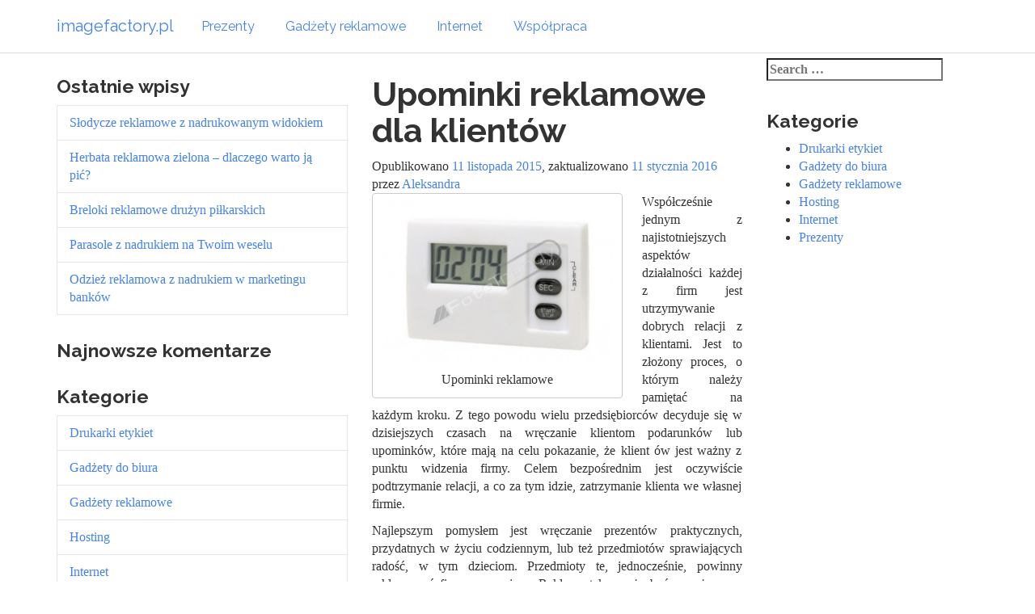

--- FILE ---
content_type: text/html; charset=UTF-8
request_url: http://www.imagefactory.pl/upominki-reklamowe-dla-klientow/
body_size: 5500
content:
<!DOCTYPE html>
<html lang="pl-PL">
<head>
	<meta charset="UTF-8">
	<meta name="viewport" content="width=device-width, initial-scale=1.0">
	<meta http-equiv="X-UA-Compatible" content="IE=edge">

	<title>Upominki reklamowe dla klientów | imagefactory.pl</title>

	<link rel="profile" href="http://gmpg.org/xfn/11">
	<link rel="pingback" href="http://www.imagefactory.pl/xmlrpc.php">

	<link rel='dns-prefetch' href='//s.w.org' />
		<script type="text/javascript">
			window._wpemojiSettings = {"baseUrl":"https:\/\/s.w.org\/images\/core\/emoji\/11\/72x72\/","ext":".png","svgUrl":"https:\/\/s.w.org\/images\/core\/emoji\/11\/svg\/","svgExt":".svg","source":{"concatemoji":"http:\/\/www.imagefactory.pl\/includes\/js\/wp-emoji-release.min.js?ver=4.9.28"}};
			!function(e,a,t){var n,r,o,i=a.createElement("canvas"),p=i.getContext&&i.getContext("2d");function s(e,t){var a=String.fromCharCode;p.clearRect(0,0,i.width,i.height),p.fillText(a.apply(this,e),0,0);e=i.toDataURL();return p.clearRect(0,0,i.width,i.height),p.fillText(a.apply(this,t),0,0),e===i.toDataURL()}function c(e){var t=a.createElement("script");t.src=e,t.defer=t.type="text/javascript",a.getElementsByTagName("head")[0].appendChild(t)}for(o=Array("flag","emoji"),t.supports={everything:!0,everythingExceptFlag:!0},r=0;r<o.length;r++)t.supports[o[r]]=function(e){if(!p||!p.fillText)return!1;switch(p.textBaseline="top",p.font="600 32px Arial",e){case"flag":return s([55356,56826,55356,56819],[55356,56826,8203,55356,56819])?!1:!s([55356,57332,56128,56423,56128,56418,56128,56421,56128,56430,56128,56423,56128,56447],[55356,57332,8203,56128,56423,8203,56128,56418,8203,56128,56421,8203,56128,56430,8203,56128,56423,8203,56128,56447]);case"emoji":return!s([55358,56760,9792,65039],[55358,56760,8203,9792,65039])}return!1}(o[r]),t.supports.everything=t.supports.everything&&t.supports[o[r]],"flag"!==o[r]&&(t.supports.everythingExceptFlag=t.supports.everythingExceptFlag&&t.supports[o[r]]);t.supports.everythingExceptFlag=t.supports.everythingExceptFlag&&!t.supports.flag,t.DOMReady=!1,t.readyCallback=function(){t.DOMReady=!0},t.supports.everything||(n=function(){t.readyCallback()},a.addEventListener?(a.addEventListener("DOMContentLoaded",n,!1),e.addEventListener("load",n,!1)):(e.attachEvent("onload",n),a.attachEvent("onreadystatechange",function(){"complete"===a.readyState&&t.readyCallback()})),(n=t.source||{}).concatemoji?c(n.concatemoji):n.wpemoji&&n.twemoji&&(c(n.twemoji),c(n.wpemoji)))}(window,document,window._wpemojiSettings);
		</script>
		<style type="text/css">
img.wp-smiley,
img.emoji {
	display: inline !important;
	border: none !important;
	box-shadow: none !important;
	height: 1em !important;
	width: 1em !important;
	margin: 0 .07em !important;
	vertical-align: -0.1em !important;
	background: none !important;
	padding: 0 !important;
}
</style>
<link rel='stylesheet' id='contact-form-7-css'  href='http://www.imagefactory.pl/wp-content/plugins/contact-form-7/includes/css/styles.css?ver=4.3.1' type='text/css' media='all' />
<link rel='stylesheet' id='_tk-bootstrap-css'  href='http://www.imagefactory.pl/theme/includes/resources/bootstrap/css/bootstrap.min.css?ver=4.9.28' type='text/css' media='all' />
<link rel='stylesheet' id='_tk-font-awesome-css'  href='http://www.imagefactory.pl/theme/includes/css/font-awesome.min.css?ver=4.1.0' type='text/css' media='all' />
<link rel='stylesheet' id='_tk-style-css'  href='http://www.imagefactory.pl/theme/style.css?ver=4.9.28' type='text/css' media='all' />
<script type='text/javascript' src='http://www.imagefactory.pl/includes/js/jquery/jquery.js?ver=1.12.4'></script>
<script type='text/javascript' src='http://www.imagefactory.pl/includes/js/jquery/jquery-migrate.min.js?ver=1.4.1'></script>
<script type='text/javascript' src='http://www.imagefactory.pl/theme/includes/resources/bootstrap/js/bootstrap.min.js?ver=4.9.28'></script>
<link rel='https://api.w.org/' href='http://www.imagefactory.pl/wp-json/' />
<link rel="alternate" type="application/json+oembed" href="http://www.imagefactory.pl/wp-json/oembed/1.0/embed?url=http%3A%2F%2Fwww.imagefactory.pl%2Fupominki-reklamowe-dla-klientow%2F" />
<link rel="alternate" type="text/xml+oembed" href="http://www.imagefactory.pl/wp-json/oembed/1.0/embed?url=http%3A%2F%2Fwww.imagefactory.pl%2Fupominki-reklamowe-dla-klientow%2F&#038;format=xml" />
		<style type="text/css">.recentcomments a{display:inline !important;padding:0 !important;margin:0 !important;}</style>
		</head>

<body class="post-template-default single single-post postid-111 single-format-standard">
	
<header id="masthead" class="site-header" role="banner">
	<div class="container">
		<div class="row">
			<div class="site-header-inner col-sm-12">

				

				<div class="site-branding">
										<p class="lead"></p>
				</div>

			</div>
		</div>
	</div><!-- .container -->
</header><!-- #masthead -->

<nav class="navbar navbar-default navbar-fixed-top">
	<div class="container">
					<div class="navbar-header">
						<!-- .navbar-toggle is used as the toggle for collapsed navbar content -->
						<button type="button" class="navbar-toggle" data-toggle="collapse" data-target=".navbar-collapse">
							<span class="sr-only">Toggle navigation </span>
							<span class="icon-bar"></span>
							<span class="icon-bar"></span>
							<span class="icon-bar"></span>
						</button>
	
						<!-- Your site title as branding in the menu -->
						<a class="navbar-brand navbarbrand" href="http://www.imagefactory.pl/" title="imagefactory.pl" rel="home">imagefactory.pl</a>
					</div>

					<!-- The WordPress Menu goes here -->
					<div class="collapse navbar-collapse"><ul id="main-menu" class="nav navbar-nav"><li id="menu-item-130" class="menu-item menu-item-type-taxonomy menu-item-object-category current-post-ancestor current-menu-parent current-post-parent menu-item-130"><a title="Prezenty" href="http://www.imagefactory.pl/kategoria/prezenty/">Prezenty</a></li>
<li id="menu-item-131" class="menu-item menu-item-type-taxonomy menu-item-object-category menu-item-131"><a title="Gadżety reklamowe" href="http://www.imagefactory.pl/kategoria/gadzety-reklamowe/">Gadżety reklamowe</a></li>
<li id="menu-item-132" class="menu-item menu-item-type-taxonomy menu-item-object-category menu-item-132"><a title="Internet" href="http://www.imagefactory.pl/kategoria/internet/">Internet</a></li>
<li id="menu-item-129" class="menu-item menu-item-type-post_type menu-item-object-page menu-item-129"><a title="Współpraca" href="http://www.imagefactory.pl/wspolpraca/">Współpraca</a></li>
</ul></div>
	</div><!-- .container -->
</nav><!-- .site-navigation -->

<div class="main-content">
	<div class="container">
		


	
		<section class="row">	

<div class="col-md-4">

	


				<div class="sidebar-padder">

								<aside id="recent-posts-2" class="widget widget_recent_entries">		<h3 class="widget-title">Ostatnie wpisy</h3>		<ul>
											<li>
					<a href="http://www.imagefactory.pl/slodycze-reklamowe-z-nadrukowanym-widokiem/">Słodycze reklamowe z nadrukowanym widokiem</a>
									</li>
											<li>
					<a href="http://www.imagefactory.pl/herbata-reklamowa-zielona-dlaczego-warto-ja-pic/">Herbata reklamowa zielona &#8211; dlaczego warto ją pić?</a>
									</li>
											<li>
					<a href="http://www.imagefactory.pl/breloki-reklamowe-druzyn-pilkarskich/">Breloki reklamowe drużyn piłkarskich</a>
									</li>
											<li>
					<a href="http://www.imagefactory.pl/parasole-z-nadrukiem-na-twoim-weselu/">Parasole z nadrukiem na Twoim weselu</a>
									</li>
											<li>
					<a href="http://www.imagefactory.pl/odziez-reklamowa-z-nadrukiem-w-marketingu-bankow/">Odzież reklamowa z nadrukiem w marketingu banków</a>
									</li>
					</ul>
		</aside><aside id="recent-comments-2" class="widget widget_recent_comments"><h3 class="widget-title">Najnowsze komentarze</h3><ul id="recentcomments"></ul></aside><aside id="categories-2" class="widget widget_categories"><h3 class="widget-title">Kategorie</h3>		<ul>
	<li class="cat-item cat-item-25"><a href="http://www.imagefactory.pl/kategoria/drukarki-etykiet/" >Drukarki etykiet</a>
</li>
	<li class="cat-item cat-item-42"><a href="http://www.imagefactory.pl/kategoria/gadzety-do-biura/" >Gadżety do biura</a>
</li>
	<li class="cat-item cat-item-13"><a href="http://www.imagefactory.pl/kategoria/gadzety-reklamowe/" >Gadżety reklamowe</a>
</li>
	<li class="cat-item cat-item-54"><a href="http://www.imagefactory.pl/kategoria/hosting/" >Hosting</a>
</li>
	<li class="cat-item cat-item-19"><a href="http://www.imagefactory.pl/kategoria/internet/" >Internet</a>
</li>
	<li class="cat-item cat-item-9"><a href="http://www.imagefactory.pl/kategoria/prezenty/" >Prezenty</a>
</li>
		</ul>
</aside>
		</div><!-- close .sidebar-padder -->
		
</div>

	
		<div class="col-md-5">

	<article id="post-111" class="post-111 post type-post status-publish format-standard has-post-thumbnail hentry category-prezenty tag-upominki-reklamowe tag-upominki-reklamowe-dla-klientow tag-upominki-reklamowe-dla-wybranych">
		<header>
			<h1 class="page-title">Upominki reklamowe dla klientów</h1>

			<div class="entry-meta">
				<span class="posted-on">Opublikowano <a href="http://www.imagefactory.pl/upominki-reklamowe-dla-klientow/" title="13:55" rel="bookmark"><time class="entry-date published" datetime="2015-11-11T13:55:49+00:00"> 11 listopada 2015</time></a>, zaktualizowano<a href="http://www.imagefactory.pl/upominki-reklamowe-dla-klientow/" title="13:55" rel="bookmark"><time class="updated" datetime="2016-01-11T16:28:12+00:00"> 11 stycznia 2016</time></a></span><span class="byline"> przez <span class="author vcard"><a class="url fn n" href="http://www.imagefactory.pl/user/aleksandra/" title="Wyświetl wszystkie wpisy użytkownika Aleksandra">Aleksandra</a></span></span>			</div><!-- .entry-meta -->
		</header><!-- .entry-header -->

		<div class="entry-content">
			
			<div id="attachment_10187" style="width: 310px" class="wp-caption alignleft"><a href="http://www.imagefactory.pl/images/upominki-reklamowe-12870.jpg"><img class="size-medium wp-image-10187" title="Upominki reklamowe" alt="Upominki reklamowe" src="http://www.imagefactory.pl/images/upominki-reklamowe-12870-sm.jpg" width="300" height="207" /></a><p class="wp-caption-text">Upominki reklamowe</p></div>
<p style="text-align: justify">Wsp&oacute;&#322;cze&#347;nie jednym z najistotniejszych aspekt&oacute;w dzia&#322;alno&#347;ci ka&#380;dej z firm jest utrzymywanie dobrych relacji z klientami. Jest to z&#322;o&#380;ony proces, o kt&oacute;rym nale&#380;y pami&#281;ta&#263; na ka&#380;dym kroku. Z tego powodu wielu przedsi&#281;biorc&oacute;w decyduje si&#281; w dzisiejszych czasach na wr&#281;czanie klientom podarunk&oacute;w lub upomink&oacute;w, kt&oacute;re maj&#261; na celu pokazanie, &#380;e klient &oacute;w jest wa&#380;ny z punktu widzenia firmy. Celem bezpo&#347;rednim jest oczywi&#347;cie podtrzymanie relacji, a co za tym idzie, zatrzymanie klienta we w&#322;asnej firmie.<span id="more-111"></span></p>
<p style="text-align: justify">Najlepszym pomys&#322;em jest wr&#281;czanie prezent&oacute;w praktycznych, przydatnych w &#380;yciu codziennym, lub te&#380; przedmiot&oacute;w sprawiaj&#261;cych rado&#347;&#263;, w tym dzieciom. Przedmioty te, jednocze&#347;nie, powinny reklamowa&#263; firm&#281; wr&#281;czaj&#261;c&#261;. Reklama taka mo&#380;e by&#263; wyra&#380;ona za pomoc&#261; tekst&oacute;w pisanych, w tym hase&#322; i slogan&oacute;w reklamowych, tre&#347;ci o charakterze propagatorskim, itp., b&#261;d&#378; te&#380; za pomoc&#261; znak&oacute;w graficznych. Tutaj przede wszystkim zastosowanie ma logo firmy, rysunek lub fotografia.</p>
<p style="text-align: justify"><strong>Upominki reklamowe</strong>, jak mo&#380;na je og&oacute;lnie nazwa&#263;, powinny by&#263;, jak wspomniano, przydatne dla klienta &#8211; obdarowanego. Mog&#261; to by&#263; zatem przedmioty codziennego u&#380;ytku, np. parasol, d&#322;ugopis, kubek, zestaw sztu&#263;c&oacute;w, itp. Na przedmiotach tego rodzaju umieszczanie reklamy jest powszechne w dzisiejszych czasach, dlatego nie powinno nikogo dziwi&#263;, ani specjalnie nikomu przeszkadza&#263;.</p>
<p style="text-align: justify"><em>Upominki reklamowe</em> mog&#261; tak&#380;e sprawia&#263; rado&#347;&#263;. Mog&#261; to by&#263; zatem produkty spo&#380;ywcze, przede wszystkim s&#322;odycze, czekoladki, itp., ewentualnie gad&#380;ety o eleganckim wygl&#261;dzie lub atrakcyjne z innego powodu. Tutaj wymieni&#263; mo&#380;na eleganckie ozdoby do domu lub mieszkania.</p>
<p style="text-align: justify"><span id='46'>Upominki reklamowe</span>&nbsp;wr&#281;czane klientom mog&#261; te&#380; by&#263; przeznaczone dla dzieci. W&oacute;wczas b&#281;d&#261; to zabawki, balony, s&#322;odycze, itp. W tym wypadku dobrze jednak jest wiedzie&#263;, &#380;e klient posiada dzieci, w przeciwnym razie upominek taki b&#281;dzie nietrafiony. Na tego rodzaju prezent mog&#261; sobie pozwoli&#263; wy&#322;&#261;cznie firmy z du&#380;&#261; wiedz&#261; o klientach.</p>
<p style="text-align: justify">Ka&#380;dy z wymienionych upomink&oacute;w powinien odnie&#347;&#263; skutek bardzo pozytywny, jakim jest bez w&#261;tpienia utrzymanie pozytywnych relacji z klientem.</p>
					</div><!-- .entry-content -->

		<footer class="entry-meta">
			Ten wpis został opublikowany w <a href="http://www.imagefactory.pl/kategoria/prezenty/" rel="category tag">Prezenty</a> i otagowany jako <a href="http://www.imagefactory.pl/tag/upominki-reklamowe/" rel="tag">upominki reklamowe</a>,<a href="http://www.imagefactory.pl/tag/upominki-reklamowe-dla-klientow/" rel="tag">upominki reklamowe dla klientów</a>,<a href="http://www.imagefactory.pl/tag/upominki-reklamowe-dla-wybranych/" rel="tag">upominki reklamowe dla wybranych</a>. Dodaj <a href="http://www.imagefactory.pl/upominki-reklamowe-dla-klientow/" title="Odnośnik do Upominki reklamowe dla klientów" rel="Dodaj do ulubionych">odnośnik</a> ulubionych.
					</footer><!-- .entry-meta -->
	</article><!-- #post-## -->

	</div>

	<div class="col-md-3">
			<aside id="search-2" class="widget widget_search"><form role="search" method="get" class="search-form" action="http://www.imagefactory.pl/">
	<label>
		<input type="search" class="search-field" placeholder="Search &hellip;" value="" name='szukaj' title="Wyszukujesz:">
	</label>
	<input type="submit" class="search-submit" value="Search">
</form>
</aside><aside id="categories-3" class="widget widget_categories"><h3 class="widget-title">Kategorie</h3>		<ul>
	<li class="cat-item cat-item-25"><a href="http://www.imagefactory.pl/kategoria/drukarki-etykiet/" >Drukarki etykiet</a>
</li>
	<li class="cat-item cat-item-42"><a href="http://www.imagefactory.pl/kategoria/gadzety-do-biura/" >Gadżety do biura</a>
</li>
	<li class="cat-item cat-item-13"><a href="http://www.imagefactory.pl/kategoria/gadzety-reklamowe/" >Gadżety reklamowe</a>
</li>
	<li class="cat-item cat-item-54"><a href="http://www.imagefactory.pl/kategoria/hosting/" >Hosting</a>
</li>
	<li class="cat-item cat-item-19"><a href="http://www.imagefactory.pl/kategoria/internet/" >Internet</a>
</li>
	<li class="cat-item cat-item-9"><a href="http://www.imagefactory.pl/kategoria/prezenty/" >Prezenty</a>
</li>
		</ul>
</aside>
	</div>

</section>
			<nav role="navigation" id="nav-below" class="post-navigation">
		<p class="screen-reader-text">Nawigacja wpisu</p>
		<ul class="pager">

		
			<li class="nav-previous previous"><a href="http://www.imagefactory.pl/reklama-w-internecie-optymalizacja-i-pozycjonowanie/" rel="prev"><span class="meta-nav">&larr;</span> Reklama w Internecie &#8211; optymalizacja i pozycjonowanie</a></li>			<li class="nav-next next"><a href="http://www.imagefactory.pl/zebra-gk420-koszt-zakupu-drukarki/" rel="next">Zebra gk420- koszt zakupu drukarki <span class="meta-nav">&rarr;</span></a></li>
		
		</ul>
	</nav><!-- #nav-below -->
	
		
	

	</div><!-- close .container -->
</div><!-- close .main-content -->

<footer id="colophon" class="site-footer" role="contentinfo">
	<div class="container">
		<div class="row">
			<div class="site-footer-inner col-sm-12">

			</div>
		</div>
	</div><!-- close .container -->
</footer><!-- close #colophon -->

<script type='text/javascript' src='http://www.imagefactory.pl/wp-content/plugins/contact-form-7/includes/js/jquery.form.min.js?ver=3.51.0-2014.06.20'></script>
<script type='text/javascript'>
/* <![CDATA[ */
var _wpcf7 = {"loaderUrl":"http:\/\/www.imagefactory.pl\/wp-content\/plugins\/contact-form-7\/images\/ajax-loader.gif","recaptchaEmpty":"Please verify that you are not a robot.","sending":"Trwa wysy\u0142anie..."};
/* ]]> */
</script>
<script type='text/javascript' src='http://www.imagefactory.pl/wp-content/plugins/contact-form-7/includes/js/scripts.js?ver=4.3.1'></script>
<script type='text/javascript' src='http://www.imagefactory.pl/theme/includes/js/skip-link-focus-fix.js?ver=20130115'></script>
<script type='text/javascript' src='http://www.imagefactory.pl/includes/js/wp-embed.min.js?ver=4.9.28'></script>

</body>
</html>
